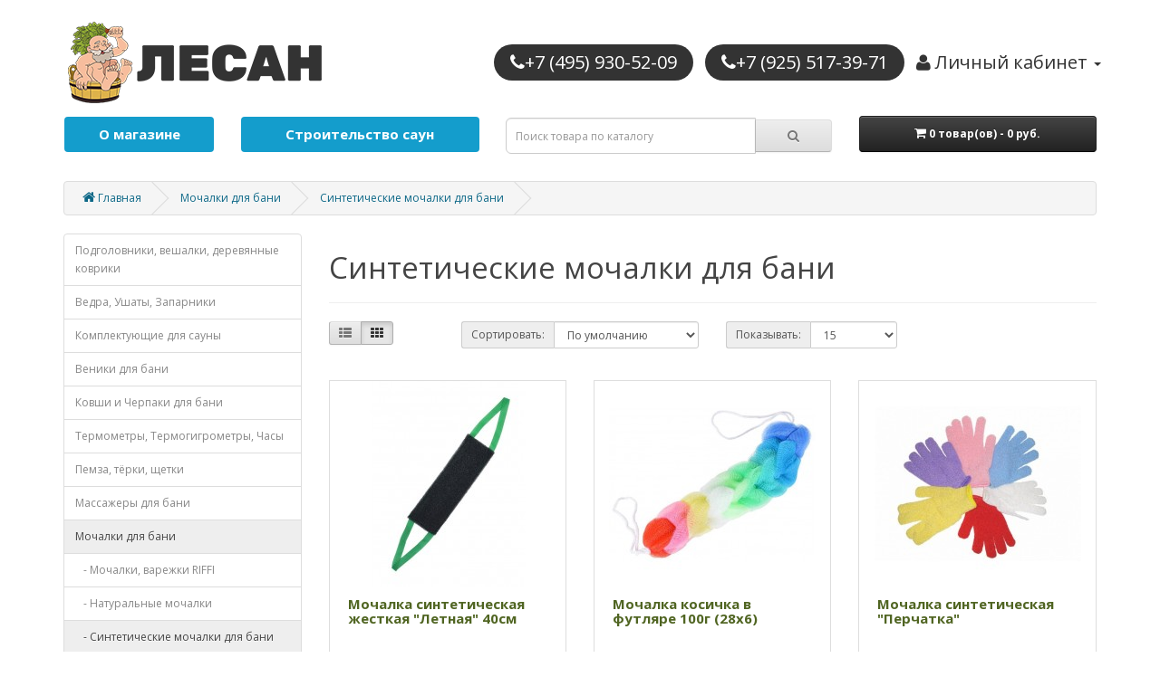

--- FILE ---
content_type: text/html
request_url: https://www.lesan.ru/mochalki/sinteticheskie-mochalki-dlya-bani/
body_size: 7958
content:
﻿﻿<!DOCTYPE html>
<!--[if IE]><![endif]-->
<!--[if IE 8 ]><html dir="ltr" lang="ru" class="ie8"><![endif]-->
<!--[if IE 9 ]><html dir="ltr" lang="ru" class="ie9"><![endif]-->
<!--[if (gt IE 9)|!(IE)]><!-->
<html dir="ltr" lang="ru">
<!--<![endif]-->
<head>
<meta charset="UTF-8" />
<meta name="viewport" content="width=device-width, initial-scale=1">
<meta http-equiv="X-UA-Compatible" content="IE=edge">
<title>Синтетические мочалки для бани, купить синтетические мочалки для сауны</title>
<base href="https://www.lesan.ru/" />
<meta name="description" content="Синтетические мочалки для бани" />
<meta name="keywords" content= "Синтетические мочалки для бани" />
<meta property="og:title" content="Синтетические мочалки для бани, купить синтетические мочалки для сауны" />
<meta property="og:type" content="website" />
<meta property="og:url" content="https://www.lesan.ru/mochalki/sinteticheskie-mochalki-dlya-bani/" />
<meta property="og:image" content="https://www.lesan.ru/image/cache/catalog/products/lesan/3154_0-80x80.jpg" />
<meta property="og:site_name" content="Лесан" />
<script src="/catalog/view/javascript/jquery/jquery-2.1.1.min.js" type="text/javascript"></script>
<link href="/catalog/view/javascript/bootstrap/css/bootstrap.min.css" rel="stylesheet" media="screen" />
<script src="/catalog/view/javascript/bootstrap/js/bootstrap.min.js" type="text/javascript"></script>
<link href="/catalog/view/javascript/font-awesome/css/font-awesome.min.css" rel="stylesheet" type="text/css" />
<link href="//fonts.googleapis.com/css?family=Open+Sans:400,400i,300,700" rel="stylesheet" type="text/css" />
<link href="/catalog/view/theme/default/stylesheet/stylesheet.css" rel="stylesheet">
<link href="/catalog/view/theme/default/stylesheet/lesan.css" rel="stylesheet">
<script src="/catalog/view/javascript/common.js" type="text/javascript"></script>
<link href="/https://www.lesan.ru/mochalki/sinteticheskie-mochalki-dlya-bani/" rel="canonical" />
<link href="https://www.lesan.ru/image/catalog/favicon.png" rel="icon" />
</head>
<body class="product-category-102_154">
<nav id="top">
  <div class="container">
    <div class="row">

    <div id="logo" class="pull-left">
                                <a href="https://www.lesan.ru/"><img src="https://www.lesan.ru/image/catalog/products/lesan/logo/lesan-logo-small.png" title="Лесан" alt="Лесан" class="img-responsive" height="50"/></a>
                      </div>

    <div id="top-links" class="nav pull-right">
      <ul class="list-inline">
        <li><a href="tel:+7 (495) 930-52-09" class="top-contact"><i class="fa fa-phone"></i><span class="hidden-xs hidden-sm">+7 (495) 930-52-09</span></a></li>
        <li><a href="tel:+7 (925) 517-39-71" class="top-contact"><i class="fa fa-phone"></i><span class="hidden-xs hidden-sm">+7 (925) 517-39-71</span></a></li>
        <li class="dropdown"><a href="https://www.lesan.ru/my-account/" title="Личный кабинет" class="dropdown-toggle" data-toggle="dropdown"><i class="fa fa-user"></i> <span class="hidden-xs hidden-sm hidden-md">Личный кабинет</span> <span class="caret"></span></a>
          <ul class="dropdown-menu dropdown-menu-right">
                        <li><a href="https://www.lesan.ru/simpleregister/">Регистрация</a></li>
            <li><a href="https://www.lesan.ru/login/">Авторизация</a></li>
                      </ul>
        </li>
        
        <!-- <li><a href="https://www.lesan.ru/cart/" title="Корзина покупок"><i class="fa fa-shopping-cart"></i> <span class="hidden-xs hidden-sm hidden-md">Корзина покупок</span></a></li> -->
        <!-- <li><a href="https://www.lesan.ru/simplecheckout/" title="Оформление заказа"><i class="fa fa-share"></i> <span class="hidden-xs hidden-sm hidden-md">Оформление заказа</span></a></li> -->
      </ul>
    </div>

  </div>
  </div>
</nav>
<header>
  <div class="container">
    <div class="row">
      <div class="col-sm-2"><a class="btn btn-block btn-lg" href="/about_us">О магазине</a></div>
      <div class="col-sm-3"><a class="btn btn-block btn-lg" href="https://stroitelstvo-saun.lesan.ru" rel="nofollow">Строительство саун</a></div>
      <div class="col-sm-4"><div id="search" class="input-group">
  <input type="text" name="search" value="" placeholder="Поиск товара по каталогу" class="form-control input-lg" />
  <span class="input-group-btn">
    <button type="button" class="btn btn-default btn-lg"><i class="fa fa-search"></i></button>
  </span>
</div></div>
      <div class="col-sm-3"><div id="cart" class="btn-group btn-block">
  <button type="button" data-toggle="dropdown" data-loading-text="Загрузка..." class="btn btn-inverse btn-block btn-lg dropdown-toggle"><i class="fa fa-shopping-cart"></i> <span id="cart-total">0 товар(ов) - 0 руб.</span></button>
  <ul class="dropdown-menu pull-right">
        <li>
      <p class="text-center">В корзине пусто!</p>
    </li>
      </ul>
</div>
</div>
    </div>
  </div>
</header>
<div class="container">
  <nav id="menu" class="navbar">
    <div class="navbar-header"><span id="category" class="visible-xs">Категории</span>
      <button type="button" class="btn btn-navbar navbar-toggle" data-toggle="collapse" data-target=".navbar-ex1-collapse"><i class="fa fa-bars"></i></button>
    </div>
    <div class="collapse navbar-collapse navbar-ex1-collapse">
      <ul class="nav navbar-nav">
                        <li class="dropdown"><a href="https://www.lesan.ru/veshalki-podgolovniki-kovriki/" class="dropdown-toggle" data-toggle="dropdown">Подголовники, вешалки, деревянные коврики</a>
          <div class="dropdown-menu">
            <div class="dropdown-inner">
                            <ul class="list-unstyled">
                                <li><a href="https://www.lesan.ru/veshalki-podgolovniki-kovriki/veshalki-v-baniu/">Вешалки в баню</a></li>
                                <li><a href="https://www.lesan.ru/veshalki-podgolovniki-kovriki/derevyannye-kovriki-dlya-bani/">Деревянные коврики для бани</a></li>
                                <li><a href="https://www.lesan.ru/veshalki-podgolovniki-kovriki/podgolovniki-dlya-bani/">Подголовники для бани и сауны</a></li>
                                <li><a href="https://www.lesan.ru/veshalki-podgolovniki-kovriki/polochki-dlya-masel/">Полочки для бани</a></li>
                              </ul>
                          </div>
            <a href="https://www.lesan.ru/veshalki-podgolovniki-kovriki/" class="see-all">Показать все Подголовники, вешалки, деревянные коврики</a> </div>
        </li>
                                <li class="dropdown"><a href="https://www.lesan.ru/vedra-ushaty-zaparniki-krujki/" class="dropdown-toggle" data-toggle="dropdown">Ведра, Ушаты, Запарники</a>
          <div class="dropdown-menu">
            <div class="dropdown-inner">
                            <ul class="list-unstyled">
                                <li><a href="https://www.lesan.ru/vedra-ushaty-zaparniki-krujki/zaparniki-dlya-bani/">Запарники для бани</a></li>
                                <li><a href="https://www.lesan.ru/vedra-ushaty-zaparniki-krujki/oblivnoe-ustrojstvo-russkij-dush/">Обливное устройство Русский душ</a></li>
                                <li><a href="https://www.lesan.ru/vedra-ushaty-zaparniki-krujki/ushaty-dlya-bani/">Ушаты для бани</a></li>
                                <li><a href="https://www.lesan.ru/vedra-ushaty-zaparniki-krujki/shajki-dlya-bani/">Шайки для бани</a></li>
                              </ul>
                          </div>
            <a href="https://www.lesan.ru/vedra-ushaty-zaparniki-krujki/" class="see-all">Показать все Ведра, Ушаты, Запарники</a> </div>
        </li>
                                <li class="dropdown"><a href="https://www.lesan.ru/komplektuyschie-dlya-sauni/" class="dropdown-toggle" data-toggle="dropdown">Комплектующие для cауны</a>
          <div class="dropdown-menu">
            <div class="dropdown-inner">
                            <ul class="list-unstyled">
                                <li><a href="https://www.lesan.ru/komplektuyschie-dlya-sauni/tablichki-panno-suveniry/">Таблички в баню</a></li>
                              </ul>
                          </div>
            <a href="https://www.lesan.ru/komplektuyschie-dlya-sauni/" class="see-all">Показать все Комплектующие для cауны</a> </div>
        </li>
                                <li class="dropdown"><a href="https://www.lesan.ru/veniki-dlya-bani/" class="dropdown-toggle" data-toggle="dropdown">Веники для бани</a>
          <div class="dropdown-menu">
            <div class="dropdown-inner">
                            <ul class="list-unstyled">
                                <li><a href="https://www.lesan.ru/veniki-dlya-bani/berezovye-veniki-dlya-bani/">Березовые веники для бани</a></li>
                                <li><a href="https://www.lesan.ru/veniki-dlya-bani/veniki-iz-trav/">Веники из трав</a></li>
                                <li><a href="https://www.lesan.ru/veniki-dlya-bani/dubovye-veniki-dlya-bani/">Дубовые веники</a></li>
                                <li><a href="https://www.lesan.ru/veniki-dlya-bani/prochie/">Прочие веники</a></li>
                              </ul>
                          </div>
            <a href="https://www.lesan.ru/veniki-dlya-bani/" class="see-all">Показать все Веники для бани</a> </div>
        </li>
                                <li><a href="https://www.lesan.ru/kovshi-i-cherpaki/">Ковши и Черпаки для бани</a></li>
                                <li class="dropdown"><a href="https://www.lesan.ru/termometri-termogigrometri-chasi/" class="dropdown-toggle" data-toggle="dropdown">Термометры, Термогигрометры, Часы</a>
          <div class="dropdown-menu">
            <div class="dropdown-inner">
                            <ul class="list-unstyled">
                                <li><a href="https://www.lesan.ru/termometri-termogigrometri-chasi/termogigrometry-dlya-bani/">Термогигрометры для бани</a></li>
                                <li><a href="https://www.lesan.ru/termometri-termogigrometri-chasi/termometry-dlya-bani/">Термометры для бани и сауны</a></li>
                                <li><a href="https://www.lesan.ru/termometri-termogigrometri-chasi/chasy-dlya-bani/">Часы для бани</a></li>
                              </ul>
                          </div>
            <a href="https://www.lesan.ru/termometri-termogigrometri-chasi/" class="see-all">Показать все Термометры, Термогигрометры, Часы</a> </div>
        </li>
                                <li class="dropdown"><a href="https://www.lesan.ru/pemza-terki-schetki/" class="dropdown-toggle" data-toggle="dropdown">Пемза, тёрки, щетки</a>
          <div class="dropdown-menu">
            <div class="dropdown-inner">
                            <ul class="list-unstyled">
                                <li><a href="https://www.lesan.ru/pemza-terki-schetki/shhetki-dlya-bani/">Массажные щетки для бани</a></li>
                                <li><a href="https://www.lesan.ru/pemza-terki-schetki/pemza-dlya-bani/">Пемза для бани</a></li>
                                <li><a href="https://www.lesan.ru/pemza-terki-schetki/terki-dlya-nog/">Терки для ног</a></li>
                              </ul>
                          </div>
            <a href="https://www.lesan.ru/pemza-terki-schetki/" class="see-all">Показать все Пемза, тёрки, щетки</a> </div>
        </li>
                                <li class="dropdown"><a href="https://www.lesan.ru/massajery/" class="dropdown-toggle" data-toggle="dropdown">Массажеры для бани</a>
          <div class="dropdown-menu">
            <div class="dropdown-inner">
                            <ul class="list-unstyled">
                                <li><a href="https://www.lesan.ru/massajery/anticellulitnye-massajery/">Антицеллюлитные массажеры</a></li>
                              </ul>
                          </div>
            <a href="https://www.lesan.ru/massajery/" class="see-all">Показать все Массажеры для бани</a> </div>
        </li>
                                <li class="dropdown"><a href="https://www.lesan.ru/mochalki/" class="dropdown-toggle" data-toggle="dropdown">Мочалки для бани</a>
          <div class="dropdown-menu">
            <div class="dropdown-inner">
                            <ul class="list-unstyled">
                                <li><a href="https://www.lesan.ru/mochalki/mochalki-riffi-varejki-gubki/">Мочалки, варежки RIFFI</a></li>
                                <li><a href="https://www.lesan.ru/mochalki/mochalki-knr-uzbekistan-siriya-gubki/">Натуральные мочалки</a></li>
                                <li><a href="https://www.lesan.ru/mochalki/sinteticheskie-mochalki-dlya-bani/">Синтетические мочалки для бани</a></li>
                                <li><a href="https://www.lesan.ru/mochalki/rukavichki-kese/">Турецкие рукавицы Кесе</a></li>
                                <li><a href="https://www.lesan.ru/mochalki/mochalki-yaponskie/">Японские мочалки</a></li>
                              </ul>
                          </div>
            <a href="https://www.lesan.ru/mochalki/" class="see-all">Показать все Мочалки для бани</a> </div>
        </li>
                                <li class="dropdown"><a href="https://www.lesan.ru/tekstil-dlya-sauni/" class="dropdown-toggle" data-toggle="dropdown">Текстиль для сауны</a>
          <div class="dropdown-menu">
            <div class="dropdown-inner">
                            <ul class="list-unstyled">
                                <li><a href="https://www.lesan.ru/tekstil-dlya-sauni/kovriki-dlya-bani/">Коврики для бани</a></li>
                                <li><a href="https://www.lesan.ru/tekstil-dlya-sauni/polotentse-dlya-bani/">Полотенце и простыни</a></li>
                                <li><a href="https://www.lesan.ru/tekstil-dlya-sauni/shapochki-dlya-dusha-i-basseyna/">Шапочки для душа и бассейна</a></li>
                                <li><a href="https://www.lesan.ru/tekstil-dlya-sauni/kilti-yubki-polotenca-prostyni/">Килты мужские, женские и халаты</a></li>
                                <li><a href="https://www.lesan.ru/tekstil-dlya-sauni/kovriki-rukavicy-dlya-bani/">Рукавицы для бани</a></li>
                                <li><a href="https://www.lesan.ru/tekstil-dlya-sauni/halati-tapochki-dlya-sauni/">Тапочки для бани</a></li>
                              </ul>
                          </div>
            <a href="https://www.lesan.ru/tekstil-dlya-sauni/" class="see-all">Показать все Текстиль для сауны</a> </div>
        </li>
                                <li class="dropdown"><a href="https://www.lesan.ru/shapki-dlya-bani/" class="dropdown-toggle" data-toggle="dropdown">Шапки для бани и сауны</a>
          <div class="dropdown-menu">
            <div class="dropdown-inner">
                            <ul class="list-unstyled">
                                <li><a href="https://www.lesan.ru/shapki-dlya-bani/shapki-voylochnie/">Банные войлочные шапки</a></li>
                                <li><a href="https://www.lesan.ru/shapki-dlya-bani/shapki-fetrovie/">Фетровые шапки для бани</a></li>
                              </ul>
                          </div>
            <a href="https://www.lesan.ru/shapki-dlya-bani/" class="see-all">Показать все Шапки для бани и сауны</a> </div>
        </li>
                                <li><a href="https://www.lesan.ru/efirnie-masla/">Эфирные масла для сауны и бани</a></li>
                                <li><a href="https://www.lesan.ru/podarochnie-nabori/">Подарочные наборы</a></li>
                                <li class="dropdown"><a href="https://www.lesan.ru/kosmetika-dlya-sauni/" class="dropdown-toggle" data-toggle="dropdown">Косметика для cауны</a>
          <div class="dropdown-menu">
            <div class="dropdown-inner">
                            <ul class="list-unstyled">
                                <li><a href="https://www.lesan.ru/kosmetika-dlya-sauni/aromatizatori-nastoi-zaparki-dlya-bani/">Ароматизаторы, настои, запарки для бани</a></li>
                                <li><a href="https://www.lesan.ru/kosmetika-dlya-sauni/maski-dlya-lica-skrabi-dlya-lica/"> Кремы, маски для лица, скрабы для лица.</a></li>
                                <li><a href="https://www.lesan.ru/kosmetika-dlya-sauni/skraby-dlya-tela/">Скрабы для тела</a></li>
                                <li><a href="https://www.lesan.ru/kosmetika-dlya-sauni/kremi-dlya-tela-obertivaniya/">Кремы для тела, обёртывания</a></li>
                                <li><a href="https://www.lesan.ru/kosmetika-dlya-sauni/solyanoe-milo/">Соли для ванны</a></li>
                                <li><a href="https://www.lesan.ru/kosmetika-dlya-sauni/uhod-za-nogami/">Уход за ногами</a></li>
                                <li><a href="https://www.lesan.ru/kosmetika-dlya-sauni/mylo-geli-shampuni/">Мыло, гели и шампуни</a></li>
                              </ul>
                          </div>
            <a href="https://www.lesan.ru/kosmetika-dlya-sauni/" class="see-all">Показать все Косметика для cауны</a> </div>
        </li>
                                <li><a href="https://www.lesan.ru/elektrokamenki-i-drovyanye-pechi/">Электрокаменки Harvia для бани</a></li>
                                <li><a href="https://www.lesan.ru/dveri-v-saunu/">Двери в сауну</a></li>
                                <li><a href="https://www.lesan.ru/komplektuyschie-dlya-pechei/">Комплектующие для электрокаменных печей</a></li>
                                <li><a href="https://www.lesan.ru/otdelka-sauni/">Отделка cауны</a></li>
                      </ul>
    </div>
  </nav>
</div>
<div class="container">
  <ul class="breadcrumb">
        <li><a href="https://www.lesan.ru/"><i class="fa fa-home"></i> Главная</a></li>
        <li><a href="https://www.lesan.ru/mochalki/">Мочалки для бани</a></li>
        <li><a href="https://www.lesan.ru/mochalki/sinteticheskie-mochalki-dlya-bani/">Синтетические мочалки для бани</a></li>
      </ul>
  <div class="row"><aside id="column-left" class="col-sm-3 hidden-xs">
    <div class="list-group">
      <a href="https://www.lesan.ru/veshalki-podgolovniki-kovriki/" class="list-group-item">Подголовники, вешалки, деревянные коврики</a>
        <a href="https://www.lesan.ru/vedra-ushaty-zaparniki-krujki/" class="list-group-item">Ведра, Ушаты, Запарники</a>
        <a href="https://www.lesan.ru/komplektuyschie-dlya-sauni/" class="list-group-item">Комплектующие для cауны</a>
        <a href="https://www.lesan.ru/veniki-dlya-bani/" class="list-group-item">Веники для бани</a>
        <a href="https://www.lesan.ru/kovshi-i-cherpaki/" class="list-group-item">Ковши и Черпаки для бани</a>
        <a href="https://www.lesan.ru/termometri-termogigrometri-chasi/" class="list-group-item">Термометры, Термогигрометры, Часы</a>
        <a href="https://www.lesan.ru/pemza-terki-schetki/" class="list-group-item">Пемза, тёрки, щетки</a>
        <a href="https://www.lesan.ru/massajery/" class="list-group-item">Массажеры для бани</a>
        <a href="https://www.lesan.ru/mochalki/" class="list-group-item active">Мочалки для бани</a>
        <a href="https://www.lesan.ru/mochalki/mochalki-riffi-varejki-gubki/" class="list-group-item">&nbsp;&nbsp;&nbsp;- Мочалки, варежки RIFFI</a>
        <a href="https://www.lesan.ru/mochalki/mochalki-knr-uzbekistan-siriya-gubki/" class="list-group-item">&nbsp;&nbsp;&nbsp;- Натуральные мочалки</a>
        <a href="https://www.lesan.ru/mochalki/sinteticheskie-mochalki-dlya-bani/" class="list-group-item active">&nbsp;&nbsp;&nbsp;- Синтетические мочалки для бани</a>
        <a href="https://www.lesan.ru/mochalki/rukavichki-kese/" class="list-group-item">&nbsp;&nbsp;&nbsp;- Турецкие рукавицы Кесе</a>
        <a href="https://www.lesan.ru/mochalki/mochalki-yaponskie/" class="list-group-item">&nbsp;&nbsp;&nbsp;- Японские мочалки</a>
              <a href="https://www.lesan.ru/tekstil-dlya-sauni/" class="list-group-item">Текстиль для сауны</a>
        <a href="https://www.lesan.ru/shapki-dlya-bani/" class="list-group-item">Шапки для бани и сауны</a>
        <a href="https://www.lesan.ru/efirnie-masla/" class="list-group-item">Эфирные масла для сауны и бани</a>
        <a href="https://www.lesan.ru/podarochnie-nabori/" class="list-group-item">Подарочные наборы</a>
        <a href="https://www.lesan.ru/kosmetika-dlya-sauni/" class="list-group-item">Косметика для cауны</a>
        <a href="https://www.lesan.ru/elektrokamenki-i-drovyanye-pechi/" class="list-group-item">Электрокаменки Harvia для бани</a>
        <a href="https://www.lesan.ru/dveri-v-saunu/" class="list-group-item">Двери в сауну</a>
        <a href="https://www.lesan.ru/komplektuyschie-dlya-pechei/" class="list-group-item">Комплектующие для электрокаменных печей</a>
        <a href="https://www.lesan.ru/otdelka-sauni/" class="list-group-item">Отделка cауны</a>
    </div>  </aside>
                <div id="content" class="col-sm-9">      <h1>Синтетические мочалки для бани</h1>
            <hr>
                        <div class="row">
        <div class="col-md-2 col-sm-6 hidden-xs">
          <div class="btn-group btn-group-sm">
            <button type="button" id="list-view" class="btn btn-default" data-toggle="tooltip" title="Список"><i class="fa fa-th-list"></i></button>
            <button type="button" id="grid-view" class="btn btn-default" data-toggle="tooltip" title="Сетка"><i class="fa fa-th"></i></button>
          </div>
        </div>
        
        <div class="col-md-4 col-xs-6">
          <div class="form-group input-group input-group-sm">
            <label class="input-group-addon" for="input-sort">Сортировать:</label>
            <select id="input-sort" class="form-control" onchange="location = this.value;">
                                          <option value="https://www.lesan.ru/mochalki/sinteticheskie-mochalki-dlya-bani/?sort=p.sort_order&amp;order=ASC" selected="selected">По умолчанию</option>
                                                        <option value="https://www.lesan.ru/mochalki/sinteticheskie-mochalki-dlya-bani/?sort=pd.name&amp;order=ASC">По имени (A - Я)</option>
                                                        <option value="https://www.lesan.ru/mochalki/sinteticheskie-mochalki-dlya-bani/?sort=pd.name&amp;order=DESC">По имени (Я - A)</option>
                                                        <option value="https://www.lesan.ru/mochalki/sinteticheskie-mochalki-dlya-bani/?sort=p.price&amp;order=ASC">По цене (возрастанию)</option>
                                                        <option value="https://www.lesan.ru/mochalki/sinteticheskie-mochalki-dlya-bani/?sort=p.price&amp;order=DESC">По цене (убыванию)</option>
                                                        <option value="https://www.lesan.ru/mochalki/sinteticheskie-mochalki-dlya-bani/?sort=p.model&amp;order=ASC">По модели (A - Я)</option>
                                                        <option value="https://www.lesan.ru/mochalki/sinteticheskie-mochalki-dlya-bani/?sort=p.model&amp;order=DESC">По модели (Я - A)</option>
                                        </select>
          </div>
        </div>
        <div class="col-md-3 col-xs-6">
          <div class="form-group input-group input-group-sm">
            <label class="input-group-addon" for="input-limit">Показывать:</label>
            <select id="input-limit" class="form-control" onchange="location = this.value;">
                                          <option value="https://www.lesan.ru/mochalki/sinteticheskie-mochalki-dlya-bani/?limit=15" selected="selected">15</option>
                                                        <option value="https://www.lesan.ru/mochalki/sinteticheskie-mochalki-dlya-bani/?limit=25">25</option>
                                                        <option value="https://www.lesan.ru/mochalki/sinteticheskie-mochalki-dlya-bani/?limit=50">50</option>
                                                        <option value="https://www.lesan.ru/mochalki/sinteticheskie-mochalki-dlya-bani/?limit=75">75</option>
                                                        <option value="https://www.lesan.ru/mochalki/sinteticheskie-mochalki-dlya-bani/?limit=100">100</option>
                                        </select>
          </div>
        </div>
      </div>
      <div class="row">
                <div class="product-layout product-list col-xs-12">
          <div class="product-thumb">
            <div class="image"><a href="https://www.lesan.ru/mochalki/mochalka-iz-djuta-s-krymskim-mylom-quotmorskoy-miksquot"><img src="https://www.lesan.ru/image/cache/catalog/6645888668-228x228.jpg" alt="Мочалка синтетическая  жесткая &quot;Летная&quot; 40см " title="Мочалка синтетическая  жесткая &quot;Летная&quot; 40см " class="img-responsive" /></a></div>
            <div>
              <div class="caption">
                <h4><a href="https://www.lesan.ru/mochalki/mochalka-iz-djuta-s-krymskim-mylom-quotmorskoy-miksquot">Мочалка синтетическая  жесткая &quot;Летная&quot; 40см </a></h4>
                <!--<p>Мочалка из полиамида, полиэстера и особо прочного поролона оказывает массажный эффект на кожу, улучш..</p>-->
                                <p class="price">
                                    180 руб.                                                    </p>
                <p class="price_ws">
                  Оптовая цена: 135 руб.                </p>
                                              </div>
              <div class="button-group">
                <button type="button" onclick="cart.add('965',
                 '1');">
                 <i class="fa fa-shopping-cart"></i> <span>В корзину</span></button>
                
              </div>
            </div>
          </div>
        </div>
                <div class="product-layout product-list col-xs-12">
          <div class="product-thumb">
            <div class="image"><a href="https://www.lesan.ru/mochalki/sinteticheskie-mochalki-dlya-bani/mochalka-kosichka-v-futlare-100g-28h6"><img src="https://www.lesan.ru/image/cache/catalog/kos-228x228.jpg" alt="Мочалка косичка в футляре 100г (28х6)" title="Мочалка косичка в футляре 100г (28х6)" class="img-responsive" /></a></div>
            <div>
              <div class="caption">
                <h4><a href="https://www.lesan.ru/mochalki/sinteticheskie-mochalki-dlya-bani/mochalka-kosichka-v-futlare-100g-28h6">Мочалка косичка в футляре 100г (28х6)</a></h4>
                <!--<p>..</p>-->
                                <p class="price">
                                    120 руб.                                                    </p>
                <p class="price_ws">
                  Оптовая цена: 89 руб.                </p>
                                              </div>
              <div class="button-group">
                <button type="button" onclick="cart.add('196',
                 '1');">
                 <i class="fa fa-shopping-cart"></i> <span>В корзину</span></button>
                
              </div>
            </div>
          </div>
        </div>
                <div class="product-layout product-list col-xs-12">
          <div class="product-thumb">
            <div class="image"><a href="https://www.lesan.ru/mochalki/sinteticheskie-mochalki-dlya-bani/mochalka-sinteticheskaya-quotperchatkaquot"><img src="https://www.lesan.ru/image/cache/catalog/products/lesan/img_566015530758b-228x228.jpg" alt="Мочалка синтетическая &quot;Перчатка&quot;" title="Мочалка синтетическая &quot;Перчатка&quot;" class="img-responsive" /></a></div>
            <div>
              <div class="caption">
                <h4><a href="https://www.lesan.ru/mochalki/sinteticheskie-mochalki-dlya-bani/mochalka-sinteticheskaya-quotperchatkaquot">Мочалка синтетическая &quot;Перчатка&quot;</a></h4>
                <!--<p>Мочалка для пилинга из синтетических материалов, эффективно массирует, улучшает кровообращение и убы..</p>-->
                                <p class="price">
                                    50 руб.                                                    </p>
                <p class="price_ws">
                  Оптовая цена: 38 руб.                </p>
                                              </div>
              <div class="button-group">
                <button type="button" onclick="cart.add('202',
                 '1');">
                 <i class="fa fa-shopping-cart"></i> <span>В корзину</span></button>
                
              </div>
            </div>
          </div>
        </div>
                <div class="product-layout product-list col-xs-12">
          <div class="product-thumb">
            <div class="image"><a href="https://www.lesan.ru/mochalki/sinteticheskie-mochalki-dlya-bani/mochalka-sinteticheskaya-uzkaya-s-porolonom-03"><img src="https://www.lesan.ru/image/cache/catalog/products/lesan/3154_0-228x228.jpg" alt="Мочалка массажная средней жесткости синтетическая с поролоном 03" title="Мочалка массажная средней жесткости синтетическая с поролоном 03" class="img-responsive" /></a></div>
            <div>
              <div class="caption">
                <h4><a href="https://www.lesan.ru/mochalki/sinteticheskie-mochalki-dlya-bani/mochalka-sinteticheskaya-uzkaya-s-porolonom-03">Мочалка массажная средней жесткости синтетическая с поролоном 03</a></h4>
                <!--<p>Мочалка из синтетических материалов средней жесткости, эффективно массирует тело, улучшает кровообра..</p>-->
                                <p class="price">
                                    120 руб.                                                    </p>
                <p class="price_ws">
                  Оптовая цена: 82 руб.                </p>
                                              </div>
              <div class="button-group">
                <button type="button" onclick="cart.add('493',
                 '1');">
                 <i class="fa fa-shopping-cart"></i> <span>В корзину</span></button>
                
              </div>
            </div>
          </div>
        </div>
                <div class="product-layout product-list col-xs-12">
          <div class="product-thumb">
            <div class="image"><a href="https://www.lesan.ru/mochalki/sinteticheskie-mochalki-dlya-bani/mochalka-sinteticheskaya-dlinnaya-05"><img src="https://www.lesan.ru/image/cache/catalog/0t-00001223_1-228x228-228x228.jpeg" alt="Мочалка массажная жесткая синтетическая  05" title="Мочалка массажная жесткая синтетическая  05" class="img-responsive" /></a></div>
            <div>
              <div class="caption">
                <h4><a href="https://www.lesan.ru/mochalki/sinteticheskie-mochalki-dlya-bani/mochalka-sinteticheskaya-dlinnaya-05">Мочалка массажная жесткая синтетическая  05</a></h4>
                <!--<p>Мочалка из синтетических материалов усиленной жесткости, эффективно массирует тело, улучшает кровооб..</p>-->
                                <p class="price">
                                    120 руб.                                                    </p>
                <p class="price_ws">
                  Оптовая цена: 97 руб.                </p>
                                              </div>
              <div class="button-group">
                <button type="button" onclick="cart.add('809',
                 '1');">
                 <i class="fa fa-shopping-cart"></i> <span>В корзину</span></button>
                
              </div>
            </div>
          </div>
        </div>
                <div class="product-layout product-list col-xs-12">
          <div class="product-thumb">
            <div class="image"><a href="https://www.lesan.ru/mochalki/sinteticheskie-mochalki-dlya-bani/mochalka-massajnaya-sinteticheskaya-quotakva-magquot-m-43"><img src="https://www.lesan.ru/image/cache/catalog/i2j8ruvcjzvt41d9nysn6l7odg86jp7h-228x228.png" alt="Мочалка массажная расширенная полипропиленовый пояс №04" title="Мочалка массажная расширенная полипропиленовый пояс №04" class="img-responsive" /></a></div>
            <div>
              <div class="caption">
                <h4><a href="https://www.lesan.ru/mochalki/sinteticheskie-mochalki-dlya-bani/mochalka-massajnaya-sinteticheskaya-quotakva-magquot-m-43">Мочалка массажная расширенная полипропиленовый пояс №04</a></h4>
                <!--<p>мочалка из синтетических материалов средней жесткости, создает комфортное мытье при банных процедура..</p>-->
                                <p class="price">
                                    120 руб.                                                    </p>
                <p class="price_ws">
                  Оптовая цена: 89 руб.                </p>
                                              </div>
              <div class="button-group">
                <button type="button" onclick="cart.add('825',
                 '1');">
                 <i class="fa fa-shopping-cart"></i> <span>В корзину</span></button>
                
              </div>
            </div>
          </div>
        </div>
                <div class="product-layout product-list col-xs-12">
          <div class="product-thumb">
            <div class="image"><a href="https://www.lesan.ru/mochalki/mochalka-massajnaya-jestkaya-cvetnaya-s-plastikovymi-ruchkami-wl-002-a-5"><img src="https://www.lesan.ru/image/cache/catalog/products/lesan/%D0%B05-228x228.jpg" alt="Мочалка массажная жесткая  цветная  с пластиковыми ручками MariTex 071 (А5)" title="Мочалка массажная жесткая  цветная  с пластиковыми ручками MariTex 071 (А5)" class="img-responsive" /></a></div>
            <div>
              <div class="caption">
                <h4><a href="https://www.lesan.ru/mochalki/mochalka-massajnaya-jestkaya-cvetnaya-s-plastikovymi-ruchkami-wl-002-a-5">Мочалка массажная жесткая  цветная  с пластиковыми ручками MariTex 071 (А5)</a></h4>
                <!--<p>Жесткая массажная мочалка &nbsp;с интенсивным массажным эффектом, усиливает регенерацию кожи,&nbsp;..</p>-->
                                <p class="price">
                                    190 руб.                                                    </p>
                <p class="price_ws">
                  Оптовая цена: 162 руб.                </p>
                                              </div>
              <div class="button-group">
                <button type="button" onclick="cart.add('200',
                 '1');">
                 <i class="fa fa-shopping-cart"></i> <span>В корзину</span></button>
                
              </div>
            </div>
          </div>
        </div>
                <div class="product-layout product-list col-xs-12">
          <div class="product-thumb">
            <div class="image"><a href="https://www.lesan.ru/mochalki/sinteticheskie-mochalki-dlya-bani/mochalka-dlya-pilinga-quotsharquot"><img src="https://www.lesan.ru/image/cache/catalog/products/lesan/mochalka-shar-228x228.jpg" alt="Мочалка для пилинга &quot;шар&quot; Большой 50г" title="Мочалка для пилинга &quot;шар&quot; Большой 50г" class="img-responsive" /></a></div>
            <div>
              <div class="caption">
                <h4><a href="https://www.lesan.ru/mochalki/sinteticheskie-mochalki-dlya-bani/mochalka-dlya-pilinga-quotsharquot">Мочалка для пилинга &quot;шар&quot; Большой 50г</a></h4>
                <!--<p>..</p>-->
                                <p class="price">
                                    80 руб.                                                    </p>
                <p class="price_ws">
                  Оптовая цена: 47 руб.                </p>
                                              </div>
              <div class="button-group">
                <button type="button" onclick="cart.add('348',
                 '1');">
                 <i class="fa fa-shopping-cart"></i> <span>В корзину</span></button>
                
              </div>
            </div>
          </div>
        </div>
                <div class="product-layout product-list col-xs-12">
          <div class="product-thumb">
            <div class="image"><a href="https://www.lesan.ru/mochalki/sinteticheskie-mochalki-dlya-bani/mochalka-sinteticheskaja-shar-maxy-75g"><img src="https://www.lesan.ru/image/cache/catalog/roza-228x228.jpg" alt="Мочалка синтетическая Шар макси 75г" title="Мочалка синтетическая Шар макси 75г" class="img-responsive" /></a></div>
            <div>
              <div class="caption">
                <h4><a href="https://www.lesan.ru/mochalki/sinteticheskie-mochalki-dlya-bani/mochalka-sinteticheskaja-shar-maxy-75g">Мочалка синтетическая Шар макси 75г</a></h4>
                <!--<p>Мочалка синтетическая Шар макси из полимерного материала плотностью 75г. Очень удобна для мытья тела..</p>-->
                                <p class="price">
                                    100 руб.                                                    </p>
                <p class="price_ws">
                  Оптовая цена: 55 руб.                </p>
                                              </div>
              <div class="button-group">
                <button type="button" onclick="cart.add('1062',
                 '1');">
                 <i class="fa fa-shopping-cart"></i> <span>В корзину</span></button>
                
              </div>
            </div>
          </div>
        </div>
                <div class="product-layout product-list col-xs-12">
          <div class="product-thumb">
            <div class="image"><a href="https://www.lesan.ru/mochalki/sinteticheskie-mochalki-dlya-bani/mochalka-sinteticheskaya-quotsharfquot"><img src="https://www.lesan.ru/image/cache/catalog/products/lesan/406162603_5_2-228x228.jpg" alt="Мочалка синтетическая &quot;Шарф&quot;" title="Мочалка синтетическая &quot;Шарф&quot;" class="img-responsive" /></a></div>
            <div>
              <div class="caption">
                <h4><a href="https://www.lesan.ru/mochalki/sinteticheskie-mochalki-dlya-bani/mochalka-sinteticheskaya-quotsharfquot">Мочалка синтетическая &quot;Шарф&quot;</a></h4>
                <!--<p>Сделана по образцу японских мочалок, хорошо мылится и сохраняет моющее средство, осуществляет пилинг..</p>-->
                                <p class="price">
                                    0 руб.                                                    </p>
                <p class="price_ws">
                  Оптовая цена: 0 руб.                </p>
                                              </div>
              <div class="button-group">
                <button type="button" onclick="cart.add('203',
                 '1');">
                 <i class="fa fa-shopping-cart"></i> <span>В корзину</span></button>
                
              </div>
            </div>
          </div>
        </div>
                <div class="product-layout product-list col-xs-12">
          <div class="product-thumb">
            <div class="image"><a href="https://www.lesan.ru/mochalki/sinteticheskie-mochalki-dlya-bani/mochalka-sinteticheskaja-rakushka"><img src="https://www.lesan.ru/image/cache/catalog/rakushka-228x228.jpg" alt="Мочалка синтетическая Ракушка" title="Мочалка синтетическая Ракушка" class="img-responsive" /></a></div>
            <div>
              <div class="caption">
                <h4><a href="https://www.lesan.ru/mochalki/sinteticheskie-mochalki-dlya-bani/mochalka-sinteticheskaja-rakushka">Мочалка синтетическая Ракушка</a></h4>
                <!--<p>Мочалка синтетическая Ракушка Мочалка синтетическая Ракушка отлично подходит для пилинга, чтобы снят..</p>-->
                                <p class="price">
                                    0 руб.                                                    </p>
                <p class="price_ws">
                  Оптовая цена: 0 руб.                </p>
                                              </div>
              <div class="button-group">
                <button type="button" onclick="cart.add('1063',
                 '1');">
                 <i class="fa fa-shopping-cart"></i> <span>В корзину</span></button>
                
              </div>
            </div>
          </div>
        </div>
                <div class="product-layout product-list col-xs-12">
          <div class="product-thumb">
            <div class="image"><a href="https://www.lesan.ru/mochalki/sinteticheskie-mochalki-dlya-bani/gubka-bannaya-massajnaya-quotshkuroderquot"><img src="https://www.lesan.ru/image/cache/catalog/products/lesan/shop_items_catalog_image3425-228x228.jpg" alt="Губка банная массажная &quot;Шкуродер&quot;" title="Губка банная массажная &quot;Шкуродер&quot;" class="img-responsive" /></a></div>
            <div>
              <div class="caption">
                <h4><a href="https://www.lesan.ru/mochalki/sinteticheskie-mochalki-dlya-bani/gubka-bannaya-massajnaya-quotshkuroderquot">Губка банная массажная &quot;Шкуродер&quot;</a></h4>
                <!--<p>..</p>-->
                                <p class="price">
                                    120 руб.                                                    </p>
                <p class="price_ws">
                  Оптовая цена: 90 руб.                </p>
                                              </div>
              <div class="button-group">
                <button type="button" onclick="cart.add('709',
                 '1');">
                 <i class="fa fa-shopping-cart"></i> <span>В корзину</span></button>
                
              </div>
            </div>
          </div>
        </div>
              </div>
      <div class="row">
        <div class="col-sm-6 text-left"></div>
        <div class="col-sm-6 text-right">Показано с 1 по 12 из 12 (всего 1 страниц)</div>
      </div>
      <div class="row">
                <!--<div class="col-sm-2"><img src="https://www.lesan.ru/image/cache/catalog/products/lesan/3154_0-80x80.jpg" alt="Синтетические мочалки для бани" title="Синтетические мочалки для бани" class="img-thumbnail" /></div>-->
                        <div class="col-sm-10"><p>Синтетические мочалки для бани<br></p></div>
              </div>
                  </div>
    </div>
</div>

<script type=”text/javascript”>
$(document).ready(function() { if(typeof display == ‘function’) { display(‘grid’); } });
</script>

﻿<iframe src="https://yandex.ru/map-widget/v1/?um=constructor%3Ad24fa93744da4e80f6242b702abf69074f67cd3bf9847d31ce0e5190f2812103&amp;source=constructor" width="100%" height="350" frameborder="0" style="margin-bottom: -36px;"></iframe>
<footer>
  <div class="container">
    <div class="row">
            <div class="col-sm-2">
        <h5>О нас</h5>
<p>Интернет магазин банных товаров "Lesan". Наш магазин предлагает Вам всё необходимое для вашей бани или сауны.</p>
      </div>
            <div class="col-sm-2">
       <h5>Информация</h5>
        <ul class="list-unstyled">
                    <li><a href="https://www.lesan.ru/about_us">О Магазине</a></li>
                    <li><a href="https://www.lesan.ru/delivery">Информация о доставке</a></li>
                  </ul>
      </div>
     <div class="col-sm-2">
        <h5>Служба поддержки</h5>
        <ul class="list-unstyled">
          <li><a href="https://www.lesan.ru/contact-us/">Контакты</a></li>
          <li><a href="https://www.lesan.ru/add-return/">Возврат товара</a></li>
          <li><a href="https://www.lesan.ru/sitemap/">Карта сайта</a></li>
        </ul>
      </div> 
<div class="col-sm-2">
        <h5>Личный кабинет</h5>
        <ul class="list-unstyled">
          <li><a href="https://www.lesan.ru/my-account/">Личный кабинет</a></li>
          <li><a href="https://www.lesan.ru/order-history/">История заказов</a></li>
          <li><a href="https://www.lesan.ru/wishlist/">Мои закладки</a></li>
          <li><a href="https://www.lesan.ru/newsletter/">Рассылка новостей</a></li>
        </ul>
      </div>
 <div class="col-sm-2">
        <h5>Контакты</h5>
Телефон розницы:<br>
+7 (916) 784 95 22<br>
<br>
Телефоны склада:<br>
+7 (495) 930-52-09<br>
+7 (925) 517-39-71<br>
Email: zakaz@lesan.ru
      </div>
 <div class="col-sm-2">
        <h5>Адрес</h5>
<p>Розница:<br>
Москва, ул. Профсоюзная, д. 56 
ТЦ "Черёмушки", 4 этаж, павильон: 4Б10СТ</p>
<p>Оптовый склад адрес:<br>
Москва, ул Строителей д 4 Строение 2</p>
      </div>
    </div>
    <hr>
	<div style="display:flex;justify-content:space-between">
    <p>© 2010 ООО "Лесан" - строительство саун под ключ<br>Режим работы: 10:00-21.00</p>
	<p>Продвижение сайтов - <a href="https://lift-agency.by/">Агентство ЛИФТ</a>.</p>

  </div>
</footer>
<!-- Yandex.Metrika counter -->
<script type="text/javascript" >
    (function (d, w, c) {
        (w[c] = w[c] || []).push(function() {
            try {
                w.yaCounter32636680 = new Ya.Metrika({
                    id:32636680,
                    clickmap:true,
                    trackLinks:true,
                    accurateTrackBounce:true,
                    webvisor:true
                });
            } catch(e) { }
        });

        var n = d.getElementsByTagName("script")[0],
            s = d.createElement("script"),
            f = function () { n.parentNode.insertBefore(s, n); };
        s.type = "text/javascript";
        s.async = true;
        s.src = "https://mc.yandex.ru/metrika/watch.js";

        if (w.opera == "[object Opera]") {
            d.addEventListener("DOMContentLoaded", f, false);
        } else { f(); }
    })(document, window, "yandex_metrika_callbacks");
</script>
<noscript><div><img src="https://mc.yandex.ru/watch/32636680" style="position:absolute; left:-9999px;" alt="" /></div></noscript>
<!-- /Yandex.Metrika counter -->

<!-- Global site tag (gtag.js) - Google Analytics -->
<script async src="https://www.googletagmanager.com/gtag/js?id=UA-136246555-4"></script>
<script>
  window.dataLayer = window.dataLayer || [];
  function gtag(){dataLayer.push(arguments);}
  gtag('js', new Date());

  gtag('config', 'UA-136246555-4');
</script>

</body></html>

--- FILE ---
content_type: text/css
request_url: https://www.lesan.ru/catalog/view/theme/default/stylesheet/lesan.css
body_size: 515
content:
#top-links { padding-top: 25px; }
#top-links li a i { font-size: 20px; }
#top-links a { text-shadow: none; color: #333333; }
#top-links a:hover { color: #222222; }
#top-links li { font-size: 20px; }
#top-links .top-contact { border-radius: 100px; padding: 1.0rem 1.8rem;
display: inline-flex;
align-items: center;
cursor: pointer; background-color: #333333; border-color: #333333; color: white; }
#top-links .dropdown-toggle { background-color: white; }
#top-links .top-contact:hover { background-color: #222222; border-color: #222222; color: white; }
#top-links .dropdown-menu li a { color: #333333; }
#top-links .dropdown-menu li a:hover { background-image: none; background-color: #149dcc; }
nav#top { background-color: #ffffff; border-bottom: 1px solid white; margin-bottom: 0; }
header div a { display: inline-block; color: #333333; font-weight: bold; margin: 1px; }
header a.btn-lg {
border: none;
background-color: #149dcc;
box-shadow: none;
color: white;
font-size: 15px;
}
header a.btn-lg:hover {
	background-color: #0d6786;
	color: white;
}
.btn { font-weight: bold; }
.btn.btn-primary { background-image: none; background-color: #149dcc; border-color: #0d6786; }
.btn.btn-primary:hover { background-color: #0d6786; }
#search { margin-top: 2px; }
#logo { margin-left: 15px; }

#menu.navbar { background-image: none; background-color: #f7ed4a; border-color: #f7ed4a; }
#menu #category { color: #333333; text-shadow: none; }
#menu a { text-shadow: none; color: #333333 !important; }
#menu .nav > li > a:hover { background-color: #eadd0a; border-color: #eadd0a; }
#menu .btn.navbar-toggle { background-image: none; background-color: #149dcc; border-color: #0d6786; }
#menu .btn.navbar-toggle:hover { background-color: #0d6786; }
ul.breadcrumb a { color: #0d6786; }
@media (min-width: 768px) {
	header .btn-lg {
		padding: 10px 0;
	}
}
